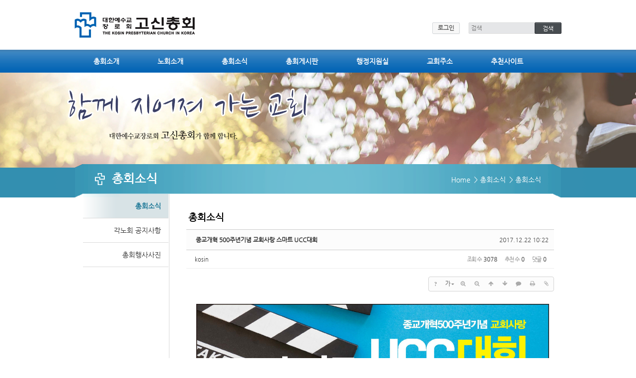

--- FILE ---
content_type: text/html; charset=UTF-8
request_url: http://kosin.org/board_OKjV84/1399903
body_size: 10158
content:
<!DOCTYPE html>
<html lang="ko">
<head>
<!-- META -->
<meta charset="utf-8">
<meta name="Generator" content="XpressEngine">
<meta http-equiv="X-UA-Compatible" content="IE=edge">
<!-- TITLE -->
<title>총회소식 - 종교개혁 500주년기념 교회사랑 스마트 UCC대회</title>
<!-- CSS -->
<link rel="stylesheet" href="/common/css/xe.min.css?20210702172157" />
<link rel="stylesheet" href="/common/js/plugins/ui/jquery-ui.min.css?20210702172313" />
<link rel="stylesheet" href="https://maxcdn.bootstrapcdn.com/font-awesome/4.2.0/css/font-awesome.min.css" />
<link rel="stylesheet" href="/modules/board/skins/sketchbook5/css/board.css?20150803155530" />
<!--[if lt IE 9]><link rel="stylesheet" href="/modules/board/skins/sketchbook5/css/ie8.css?20150803153930" />
<![endif]--><link rel="stylesheet" href="/layouts/Dimode_Kosin_Layout/styles/default.layout.css?20151029115238" />
<link rel="stylesheet" href="/layouts/Dimode_Kosin_Layout/styles/font-awesome.min.css?20150624080228" />
<link rel="stylesheet" href="/layouts/Dimode_Kosin_Layout/styles/sub.layout.css?20241008152636" />
<link rel="stylesheet" href="/layouts/Dimode_Kosin_Layout/styles/default.layout.webfont.css?20150107140620" />
<link rel="stylesheet" href="/modules/editor/styles/default/style.css?20210702172328" />
<link rel="stylesheet" href="/widgets/login_info/skins/dimodeDefault/default.login.css?20160112134414" />
<!-- JS -->
<script>
var current_url = "http://kosin.org/?mid=board_OKjV84&document_srl=1399903";
var request_uri = "http://kosin.org/";
var current_mid = "board_OKjV84";
var waiting_message = "서버에 요청 중입니다. 잠시만 기다려주세요.";
var ssl_actions = new Array();
var default_url = "http://kosin.org";
</script>
<!--[if lt IE 9]><script src="/common/js/jquery-1.x.min.js?20210702172158"></script>
<![endif]--><!--[if gte IE 9]><!--><script src="/common/js/jquery.min.js?20210702172159"></script>
<!--<![endif]--><script src="/common/js/x.min.js?20210702172159"></script>
<script src="/common/js/xe.min.js?20210702172159"></script>
<script src="/modules/board/tpl/js/board.min.js?20210702172323"></script>
<!--[if lt IE 9]><script src="/common/js/respond.min.js?20210702172159"></script>
<![endif]--><script src="/layouts/Dimode_Kosin_Layout/scripts/sub.layout.js?20251001155012"></script>
<script src="/widgets/login_info/skins/dimodeDefault/default.login.js?20150330144714"></script>
<!-- RSS -->
<!-- ICON -->

<script>
						if(!captchaTargetAct) {var captchaTargetAct = [];}
						captchaTargetAct.push("procBoardInsertDocument","procBoardInsertComment","procIssuetrackerInsertIssue","procIssuetrackerInsertHistory","procTextyleInsertComment");
						</script>
<script>
						if(!captchaTargetAct) {var captchaTargetAct = [];}
						captchaTargetAct.push("procMemberFindAccount","procMemberResendAuthMail","procMemberInsert");
						</script>

<style> .xe_content { font-size:12px; }</style>
<link rel="canonical" href="http://kosin.org/board_OKjV84/1399903" />
<meta name="description" content="종교개혁 500주년기념 교회사랑 스마트 UCC대회" />
<meta property="og:locale" content="ko_KR" />
<meta property="og:type" content="article" />
<meta property="og:url" content="http://kosin.org/board_OKjV84/1399903" />
<meta property="og:title" content="총회소식 - 종교개혁 500주년기념 교회사랑 스마트 UCC대회" />
<meta property="og:description" content="종교개혁 500주년기념 교회사랑 스마트 UCC대회" />
<meta property="article:published_time" content="2017-12-22T10:22:45+09:00" />
<meta property="article:modified_time" content="2017-12-22T10:22:45+09:00" />
<meta property="og:image" content="http://kosin.org/./files/attach/images/139/903/399/001/6a973cdf58334a009bc74fd342c88015.jpeg" />
<meta property="og:image:width" content="2423" />
<meta property="og:image:height" content="3368" />
<meta property="og:image" content="http://kosin.org/files/attach/site_image/site_image.1641890427.png" />
<meta property="og:image:width" content="300" />
<meta property="og:image:height" content="150" />
<style data-id="bdCss">
.bd em,.bd .color{color:#333333;}
.bd .shadow{text-shadow:1px 1px 1px ;}
.bd .bolder{color:#333333;text-shadow:2px 2px 4px ;}
.bd .bg_color{background-color:#333333;}
.bd .bg_f_color{background-color:#333333;background:-webkit-linear-gradient(#FFF -50%,#333333 50%);background:linear-gradient(to bottom,#FFF -50%,#333333 50%);}
.bd .border_color{border-color:#333333;}
.bd .bx_shadow{box-shadow:0 0 2px ;}
.viewer_with.on:before{background-color:#333333;box-shadow:0 0 2px #333333;}
.bd_zine.zine li:first-child,.bd_tb_lst.common_notice tr:first-child td{margin-top:2px;border-top:1px solid #DDD}
.bd_zine .info b,.bd_zine .info a{color:;}
.bd_zine.card h3{color:#333333;}
.bd_tb_lst{margin-top:0}
.bd_tb_lst .cate span,.bd_tb_lst .author span,.bd_tb_lst .last_post small{max-width:px}
</style><script>
//<![CDATA[
xe.current_lang = "ko";
xe.cmd_find = "찾기";
xe.cmd_cancel = "취소";
xe.cmd_confirm = "확인";
xe.msg_no_root = "루트는 선택 할 수 없습니다.";
xe.msg_no_shortcut = "바로가기는 선택 할 수 없습니다.";
xe.msg_select_menu = "대상 메뉴 선택";
//]]>
</script>
</head>
<body>
	
	
<div class="header">
	<div class="headerTopWrapper">
		<h1>
			<a href="http://kosin.org/" id="siteTitle">
				<img src="http://kosin.org/files/attach/images/175/07d85138dcdac6ac67731b8be8fa53a6.gif" alt="">			</a>
		</h1>
		<div class="side">
			<div class="xe-widget-wrapper " style=""><div style="*zoom:1;padding:0px 0px 0px 0px !important;"><form id="fo_login_widget" action="http://kosin.org/index.php?act=procMemberLogin" method="post"  class="account"><input type="hidden" name="error_return_url" value="/board_OKjV84/1399903" /><input type="hidden" name="mid" value="board_OKjV84" /><input type="hidden" name="vid" value="" /><input type="hidden" name="ruleset" value="@login" />
	<a href="#acField">로그인</a>
	<fieldset id="acField">
		<h2>로그인</h2>
		<input type="hidden" name="act" value="procMemberLogin" />
		<input type="hidden" name="success_return_url" value="/board_OKjV84/1399903" />
		<input type="hidden" name="xe_validator_id" value="widgets/login_info/skins/default/login_form/1" />
				<div class="idpw">
			<label for="user_id">아이디</label>			<input name="user_id" id="user_id" type="text" required />									<label for="user_pw">비밀번호</label>
			<input name="password" id="user_pw" type="password" required />
			<p class="keep">
				<input type="checkbox" name="keep_signed" id="keep_signed" value="Y" />
				<label for="keep_signed">로그인 유지</label>
			</p>
			<p class="warning">브라우저를 닫더라도 로그인이 계속 유지될 수 있습니다. 로그인 유지 기능을 사용할 경우 다음 접속부터는 로그인할 필요가 없습니다. 단, 게임방, 학교 등 공공장소에서 이용 시 개인정보가 유출될 수 있으니 꼭 로그아웃을 해주세요.</p>
		</div>
		<input type="submit" value="로그인" />
		<ul class="help">
		<!--
			<li><a href="/page_Bkyt17">회원가입</a></li>
		-->
			<li><a href="/page_jSSH63">회원가입</a></li>
			<li><a href="/index.php?mid=page_ycla40&act=dispMemberFindAccount">ID/PW 찾기</a></li>
		</ul>
	</fieldset>
</form>
</div></div>
			<form action="http://kosin.org/" method="get" class="search"><input type="hidden" name="error_return_url" value="/board_OKjV84/1399903" />
				<input type="hidden" name="vid" value="" />
				<input type="hidden" name="mid" value="board_OKjV84" />
				<input type="hidden" name="act" value="IS" />
				<input type="text" name="is_keyword" value="" required placeholder="검색" title="검색" />
				<input type="submit" value="검색" />
			</form>
		</div>
	</div>
	<div class="gnb" id="gnb">
		<div class="gnbWrapper">
			<ul>
				<li id="key66">
					<a href="http://kosin.org/home">고신총회</a>
									</li><li id="key104">
					<a href="http://kosin.org/page_ycla40">총회소개</a>
					<ul>
						<li><a href="http://kosin.org/page_ycla40">총회장 인사말</a></li><li><a href="http://kosin.org/page_fNxw64">영문총회</a></li><li><a href="http://kosin.org/page_irLH82">고신연혁</a></li><li><a href="http://kosin.org/page_yAqM90">역대임원</a></li><li><a href="http://kosin.org/page_Gmga94">역대총회장</a></li><li><a href="http://kosin.org/page_IYVK30">총회규칙</a></li><li><a href="http://kosin.org/page_KAvK27">총회임원</a></li><li><a href="http://kosin.org/page_CEsE05">총회조직표</a></li><li><a href="http://kosin.org/page_OWxV37">교세현황</a></li>					</ul>				</li><li id="key105">
					<a href="http://kosin.org/page_FNJL53">노회소개</a>
					<ul>
						<li><a href="http://kosin.org/page_FNJL53">노회임원</a></li><li><a href="http://kosin.org/page_fHqk61">노회교세현황</a></li><li><a href="http://kosin.org/board_Xzrq75">노회촬요(요약)게시판</a></li>					</ul>				</li><li id="key106" class="active">
					<a href="#">총회소식</a>
					<ul>
						<li class="active"><a href="http://kosin.org/board_OKjV84">총회소식</a></li><li><a href="http://kosin.org/board_kMRX90">각노회 공지사항</a></li><li><a href="http://kosin.org/board_olJZ96">총회행사사진</a></li>					</ul>				</li><li id="key107">
					<a href="#">총회게시판</a>
					<ul>
						<li><a href="http://kosin.org/board_cqbC78">주제설교문</a></li><li><a href="http://kosin.org/board_xyFo02">헌법위원회</a></li><li><a href="http://kosin.org/board_uXSJ06">질문과답변</a></li><li><a href="http://kosin.org/board_jaST12">자유게시판</a></li><li><a href="https://www.kts.ac.kr/home/pinvit" target="_blank">교역자초빙</a></li><li><a href="http://kosin.org/board_iamu00">직원 / 학사생 모집</a></li><li><a href="http://kosin.org/page_CSEF00">찾아오시는길</a></li><li><a href="http://kosin.org/board_xENe87">경조사게시판</a></li>					</ul>				</li><li id="key108">
					<a href="#">행정지원실</a>
					<ul>
						<li><a href="http://kosin.org/board_JKHv37">보고서게시판</a></li><li><a href="http://kosin.org/board_MBKc61">총회자료실</a></li><li><a href="http://kosin.org/board_bdGe60">목회자과세</a></li><li><a href="http://kosin.org/board_DLRU74">증명서신청</a></li>					</ul>				</li><li id="key109">
					<a href="#">교회주소</a>
					<ul>
						<li><a href="http://kosin.org/page_KHkm38">교회주소</a></li>					</ul>				</li><li id="key110">
					<a href="#">추천사이트</a>
					<ul>
						<li><a href="http://kosin.org/board_lDcA89">관련홈페이지</a></li><li><a href="http://kosin.org/board_uFiW23">노회홈페이지</a></li><li><a href="http://kosin.org/board_jwws13">노회홈피 요청게시판</a></li><li><a href="http://kosin.org/board_wSEB48">교회홈페이지</a></li>					</ul>				</li>			</ul>
		</div>
	</div>
</div>
<div class="middle">
	<div id="middle1"></div>
	<div class="middle2Wrapper">
		<div class="middle2">
												
			<h1>
				<img src="/layouts/Dimode_Kosin_Layout/images/title_blt.png" />
				<a href="#">					
					총회소식				</a>
				<span class="rightNav">
					<a id="home" href="/">Home</a>
					<a id="first"></a>
					<a id="second"></a>
					<a id="third"></a>
				</span>
			</h1>					</div>
	</div>
</div>
<div class="body">
	<div class="bodyWrapper">
						<div class="lnb">			
			<ul>
				<li class="active"><a href="http://kosin.org/board_OKjV84">총회소식</a>
									</li><li><a href="http://kosin.org/board_kMRX90">각노회 공지사항</a>
									</li><li><a href="http://kosin.org/board_olJZ96">총회행사사진</a>
									</li>			</ul>		</div>
		<div class="content">			
			<!--#JSPLUGIN:ui--><script>//<![CDATA[
var lang_type = "ko";
var bdLogin = "로그인 하시겠습니까?@http://kosin.org/index.php?mid=board_OKjV84&document_srl=1399903&act=dispMemberLoginForm";
jQuery(function($){
	board('#bd_139_1399903');
	$.cookie('bd_viewer_font',$('body').css('font-family'));
});
//]]></script>
<div></div><div id="bd_139_1399903" class="bd   hover_effect small_lst_btn1" data-default_style="list" data-bdFilesType="">
<div class="bd_hd v2 clear">
	<div class="bd_bc fl">
	<a href="http://kosin.org/"><strong>Home</strong></a>
	</div>	
	<div class="bd_font m_no fr" style="display:none">
		<a class="select tg_btn2" href="#" data-href=".bd_font_select"><b>T</b><strong>기본글꼴</strong><span class="arrow down"></span></a>
		<div class="bd_font_select tg_cnt2"><button type="button" class="tg_blur2"></button>
			<ul>
				<li class="ui_font on"><a href="#" title="사이트 기본 글꼴을 유지합니다">기본글꼴</a><em>✔</em></li>
				<li class="ng"><a href="#">나눔고딕</a><em>✔</em></li>
				<li class="window_font"><a href="#">맑은고딕</a><em>✔</em></li>
				<li class="tahoma"><a href="#">돋움</a><em>✔</em></li>
			</ul><button type="button" class="tg_blur2"></button>
		</div>
	</div>	
	<div class="bd_set fr m_btn_wrp m_no">
				<a class="bg_f_f9" href="#" onclick="window.open('http://kosin.org/index.php?mid=board_OKjV84&amp;document_srl=1399903&amp;listStyle=viewer','viewer','width=9999,height=9999,scrollbars=yes,resizable=yes,toolbars=no');return false"><em>✔</em> <strong>뷰어로 보기</strong></a>											</div>
	
	</div>
<div class="rd rd_nav_style2 clear" style="padding:;" data-docSrl="1399903">
	
	<div class="rd_hd clear" style="margin:0 -15px 20px">
		
		<div class="board clear " style=";">
			<div class="top_area ngeb" style=";">
								<div class="fr">
										<span class="date m_no">2017.12.22 10:22</span>				</div>
				<h1 class="np_18px"><a href="http://kosin.org/board_OKjV84/1399903">종교개혁 500주년기념 교회사랑 스마트 UCC대회</a></h1>
			</div>
			<div class="btm_area clear">
								<div class="side">
					<a href="#popup_menu_area" class="nick member_1836" onclick="return false">kosin</a>																								</div>
				<div class="side fr">
																																			<span>조회 수 <b>3078</b></span>					<span>추천 수 <b>0</b></span>					<span>댓글 <b>0</b></span>									</div>
				
							</div>
		</div>		
				
				
				
				
				
		<div class="rd_nav img_tx fr m_btn_wrp">
		<div class="help bubble left m_no">
		<a class="text" href="#" onclick="jQuery(this).next().fadeToggle();return false;">?</a>
		<div class="wrp">
			<div class="speech">
				<h4>단축키</h4>
				<p><strong><i class="fa fa-long-arrow-left"></i><span class="blind">Prev</span></strong>이전 문서</p>
				<p><strong><i class="fa fa-long-arrow-right"></i><span class="blind">Next</span></strong>다음 문서</p>
							</div>
			<i class="edge"></i>
			<i class="ie8_only bl"></i><i class="ie8_only br"></i>
		</div>
	</div>	<a class="tg_btn2 bubble m_no" href="#" data-href=".bd_font_select" title="글꼴 선택"><strong>가</strong><i class="arrow down"></i></a>	<a class="font_plus bubble" href="#" title="크게"><i class="fa fa-search-plus"></i><b class="tx">크게</b></a>
	<a class="font_minus bubble" href="#" title="작게"><i class="fa fa-search-minus"></i><b class="tx">작게</b></a>
			<a class="back_to bubble m_no" href="#bd_139_1399903" title="위로"><i class="fa fa-arrow-up"></i><b class="tx">위로</b></a>
	<a class="back_to bubble m_no" href="#rd_end_1399903" title="(목록) 아래로"><i class="fa fa-arrow-down"></i><b class="tx">아래로</b></a>
	<a class="comment back_to bubble if_viewer m_no" href="#1399903_comment" title="댓글로 가기"><i class="fa fa-comment"></i><b class="tx">댓글로 가기</b></a>
	<a class="print_doc bubble m_no" href="http://kosin.org/index.php?mid=board_OKjV84&amp;document_srl=1399903&amp;listStyle=viewer" title="인쇄"><i class="fa fa-print"></i><b class="tx">인쇄</b></a>	<a class="file back_to bubble m_no" href="#files_1399903" onclick="jQuery('#files_1399903').show();return false" title="첨부"><i class="fa fa-paperclip"></i><b class="tx">첨부</b></a>		</div>		<div class="rd_nav_side">
			<div class="rd_nav img_tx fr m_btn_wrp">
		<div class="help bubble left m_no">
		<a class="text" href="#" onclick="jQuery(this).next().fadeToggle();return false;">?</a>
		<div class="wrp">
			<div class="speech">
				<h4>단축키</h4>
				<p><strong><i class="fa fa-long-arrow-left"></i><span class="blind">Prev</span></strong>이전 문서</p>
				<p><strong><i class="fa fa-long-arrow-right"></i><span class="blind">Next</span></strong>다음 문서</p>
							</div>
			<i class="edge"></i>
			<i class="ie8_only bl"></i><i class="ie8_only br"></i>
		</div>
	</div>	<a class="tg_btn2 bubble m_no" href="#" data-href=".bd_font_select" title="글꼴 선택"><strong>가</strong><i class="arrow down"></i></a>	<a class="font_plus bubble" href="#" title="크게"><i class="fa fa-search-plus"></i><b class="tx">크게</b></a>
	<a class="font_minus bubble" href="#" title="작게"><i class="fa fa-search-minus"></i><b class="tx">작게</b></a>
			<a class="back_to bubble m_no" href="#bd_139_1399903" title="위로"><i class="fa fa-arrow-up"></i><b class="tx">위로</b></a>
	<a class="back_to bubble m_no" href="#rd_end_1399903" title="(목록) 아래로"><i class="fa fa-arrow-down"></i><b class="tx">아래로</b></a>
	<a class="comment back_to bubble if_viewer m_no" href="#1399903_comment" title="댓글로 가기"><i class="fa fa-comment"></i><b class="tx">댓글로 가기</b></a>
	<a class="print_doc bubble m_no" href="http://kosin.org/index.php?mid=board_OKjV84&amp;document_srl=1399903&amp;listStyle=viewer" title="인쇄"><i class="fa fa-print"></i><b class="tx">인쇄</b></a>	<a class="file back_to bubble m_no" href="#files_1399903" onclick="jQuery('#files_1399903').show();return false" title="첨부"><i class="fa fa-paperclip"></i><b class="tx">첨부</b></a>		</div>		</div>			</div>
	
		
	<div class="rd_body clear">
		
				
				
		<div class="xe_content rd_gallery">
						<img src="/files/attach/images/139/903/399/001/6a973cdf58334a009bc74fd342c88015.jpeg" alt="" />					</div>
		<article><!--BeforeDocument(1399903,1836)--><div class="document_1399903_1836 xe_content"><p><span style="font-size: 16px; font-family: Arial, Helvetica, sans-serif;">종교개혁 500주년기념 교회사랑 스마트 UCC대회</span></p></div><!--AfterDocument(1399903,1836)--></article>
				
					</div>
	
	<div class="rd_ft">
		
				
		<div class="bd_prev_next clear">
						<div>
				<a class="bd_rd_prev bubble no_bubble fl" href="http://kosin.org/board_OKjV84/1400454">
					<span class="p"><em class="link"><i class="fa fa-angle-left"></i> Prev</em> 2018학년도 고신신학원 신입생 모집요강</span>					<i class="fa fa-angle-left"></i>
					<span class="wrp prev_next">
						<span class="speech">
							<img src="http://kosin.org/files/thumbnails/454/400/001/90x90.crop.jpg?20180109132838" alt="" />							<b>2018학년도 고신신학원 신입생 모집요강</b>
							<span><em>2018.01.03</em><small>by </small>kosin</span>
						</span><i class="edge"></i>
						<i class="ie8_only bl"></i><i class="ie8_only br"></i>
					</span>
				</a>				
								<a class="bd_rd_next bubble no_bubble fr" href="http://kosin.org/board_OKjV84/1399819">
					<span class="p">총회 행정지원실 직원 MT로 인한 오후 근무 휴무 안내(2017년 12... <em class="link">Next <i class="fa fa-angle-right"></i></em></span>					<i class="fa fa-angle-right"></i>
					<span class="wrp prev_next">
						<span class="speech">
														<b>총회 행정지원실 직원 MT로 인한 오후 근무 휴무 안내(2017년 12...</b>
							<span><em>2017.12.19</em><small>by </small>kosin</span>
						</span><i class="edge"></i>
						<i class="ie8_only bl"></i><i class="ie8_only br"></i>
					</span>
				</a>			</div>
					</div>		
		<div class="rd_vote">
			<a class="bd_login" href="#" style="border:2px solid #333333;color:#333333;">
				<b><i class="fa fa-heart"></i> 0</b>
				<p>추천</p>
			</a>
			<a class="blamed bd_login" href="#">
				<b><i class="fa fa-heart"></i> 0</b>
				<p>비추천</p>
			</a>					</div>		
						
		<div id="files_1399903" class="rd_fnt rd_file">
<table class="bd_tb">
	<caption class="blind">Atachment</caption>
	<tr>
		<th scope="row" class="ui_font"><strong>첨부</strong> <span class="fnt_count">'<b>1</b>'</span></th>
		<td>
			<ul>
				<li><a class="bubble" href="http://kosin.org/?module=file&amp;act=procFileDownload&amp;file_srl=1399904&amp;sid=464581e0fa4792bb94e03abec4bff120&amp;module_srl=139" title="[File Size:695.3KB/Download:226]">스마트 UCC 대회.jpeg</a><span class="comma">,</span></li>			</ul>					</td>
	</tr>
</table>
</div>		
		<div class="rd_ft_nav clear">
						
			<div class="rd_nav img_tx to_sns fl" data-url="http://kosin.org/board_OKjV84/1399903?l=ko" data-title="%EC%A2%85%EA%B5%90%EA%B0%9C%ED%98%81+500%EC%A3%BC%EB%85%84%EA%B8%B0%EB%85%90+%EA%B5%90%ED%9A%8C%EC%82%AC%EB%9E%91+%EC%8A%A4%EB%A7%88%ED%8A%B8+UCC%EB%8C%80%ED%9A%8C">
	<a class="" href="#" data-type="facebook" title="To Facebook"><i class="ico_sns16 facebook"></i><strong> Facebook</strong></a>
	<a class="" href="#" data-type="twitter" title="To Twitter"><i class="ico_sns16 twitter"></i><strong> Twitter</strong></a>
	<a class="" href="#" data-type="google" title="To Google"><i class="ico_sns16 google"></i><strong> Google</strong></a>
	<a class="" href="#" data-type="pinterest" title="To Pinterest"><i class="ico_sns16 pinterest"></i><strong> Pinterest</strong></a>
</div>
		
					
						<div class="rd_nav img_tx fr m_btn_wrp">
				<a class="back_to bubble m_no" href="#bd_139_1399903" title="위로"><i class="fa fa-arrow-up"></i><b class="tx">위로</b></a>
	<a class="back_to bubble m_no" href="#rd_end_1399903" title="(목록) 아래로"><i class="fa fa-arrow-down"></i><b class="tx">아래로</b></a>
	<a class="comment back_to bubble if_viewer m_no" href="#1399903_comment" title="댓글로 가기"><i class="fa fa-comment"></i><b class="tx">댓글로 가기</b></a>
	<a class="print_doc bubble m_no" href="http://kosin.org/index.php?mid=board_OKjV84&amp;document_srl=1399903&amp;listStyle=viewer" title="인쇄"><i class="fa fa-print"></i><b class="tx">인쇄</b></a>	<a class="file back_to bubble m_no" href="#files_1399903" onclick="jQuery('#files_1399903').show();return false" title="첨부"><i class="fa fa-paperclip"></i><b class="tx">첨부</b></a>		</div>					</div>
	</div>
	
	<div class="fdb_lst_wrp  ">
		<div id="1399903_comment" class="fdb_lst clear  ">
			
						
			<div class="cmt_editor">
<label for="editor_1399903" class="cmt_editor_tl fl"><em>✔</em><strong>댓글 쓰기</strong></label>
<div class="editor_select bubble fr m_no" title="※ 주의 : 페이지가 새로고침됩니다">
	<a class="tg_btn2" href="#" data-href="#editor_select"><em class="fa fa-info-circle bd_info_icon"></em> 에디터 선택하기</a>
	<div id="editor_select" class="tg_cnt2 wrp m_no"><button type="button" class="tg_blur2"></button>
		<a class="on" href="#" onclick="jQuery.cookie('bd_editor','simple');location.reload();return false"><em>✔ </em>텍스트 모드</a>
		<a href="#" onclick="jQuery.cookie('bd_editor','editor');location.reload();return false"><em>✔ </em>에디터 모드</a>
				<span class="edge"></span><button type="button" class="tg_blur2"></button>
		<i class="ie8_only bl"></i><i class="ie8_only br"></i>
	</div></div><div class="bd_wrt clear">
	<div class="simple_wrt">
		<span class="profile img no_img">?</span>
		<div class="text">
			<a class="cmt_disable bd_login" href="#">댓글 쓰기 권한이 없습니다. 로그인 하시겠습니까?</a>					</div>
		<input type="button" value="등록" disabled="disabled" class="bd_btn" />
	</div>
</div>
</div>			
			<div id="cmtPosition" aria-live="polite"></div>
			
								</div>
	</div>	
	</div>
<hr id="rd_end_1399903" class="rd_end clear" /><div class="bd_lst_wrp">
<div class="tl_srch clear">
	
			
	<div class="bd_faq_srch">
		<form action="http://kosin.org/" method="get" onsubmit="return procFilter(this, search)" ><input type="hidden" name="act" value="" />
	<input type="hidden" name="vid" value="" />
	<input type="hidden" name="mid" value="board_OKjV84" />
	<input type="hidden" name="category" value="" />
	<table class="bd_tb">
		<tr>
			<td>
				<span class="select itx">
					<select name="search_target">
						<option value="title_content">제목+내용</option><option value="title">제목</option><option value="content">내용</option><option value="comment">댓글</option><option value="user_name">이름</option><option value="nick_name">닉네임</option><option value="user_id">아이디</option><option value="tag">태그</option>					</select>
				</span>
			</td>
			<td class="itx_wrp">
				<input type="text" name="search_keyword" value="" class="itx srch_itx" />
			</td>
			<td>
				<button type="submit" onclick="jQuery(this).parents('form').submit();return false" class="bd_btn">검색</button>
							</td>
		</tr>
	</table>
</form>	</div></div>
<div class="cnb_n_list">
<div class="lst_btn fr">
	<ul>
		<li class="classic on"><a class="bubble" href="http://kosin.org/index.php?mid=board_OKjV84&amp;listStyle=list" title="Text Style"><b>List</b></a></li>
		<li class="zine"><a class="bubble" href="http://kosin.org/index.php?mid=board_OKjV84&amp;listStyle=webzine" title="Text + Image Style"><b>Zine</b></a></li>
		<li class="gall"><a class="bubble" href="http://kosin.org/index.php?mid=board_OKjV84&amp;listStyle=gallery" title="Gallery Style"><b>Gallery</b></a></li>
			</ul>
</div></div>
		<table class="bd_lst bd_tb_lst bd_tb">
	<caption class="blind">List of Articles</caption>
	<thead class="bg_f_f9">
		
		<tr>
						<th scope="col" class="no"><span><a href="http://kosin.org/index.php?mid=board_OKjV84&amp;document_srl=1399903&amp;order_type=desc" title="내림차순">번호</a></span></th>																																													<th scope="col" class="title"><span><a href="http://kosin.org/index.php?mid=board_OKjV84&amp;document_srl=1399903&amp;sort_index=title&amp;order_type=desc">제목</a></span></th>
																																										<th scope="col"><span>글쓴이</span></th>																																													<th scope="col"><span><a href="http://kosin.org/index.php?mid=board_OKjV84&amp;document_srl=1399903&amp;sort_index=regdate&amp;order_type=desc">날짜</a></span></th>																																													<th scope="col" class="m_no"><span><a href="http://kosin.org/index.php?mid=board_OKjV84&amp;document_srl=1399903&amp;sort_index=readed_count&amp;order_type=desc">조회 수</a></span></th>														</tr>
	</thead>
	<tbody>
		
		<tr class="notice">
						<td class="no">
				<strong>공지</strong>			</td>																																													<td class="title">
				<a href="http://kosin.org/board_OKjV84/1477878"><strong><span style="font-weight:bold;">2026년 고신총회 주요일정</span></strong></a>
								<a href="http://kosin.org/board_OKjV84/1477878#1477878_comment" class="replyNum" title="댓글">2</a>												<span class="extraimages"><img src="http://kosin.org/modules/document/tpl/icons//file.gif" alt="file" title="file" style="margin-right:2px;" /></span>
			</td>
																																										<td class="author"><span><a href="#popup_menu_area" class="member_1836" onclick="return false">kosin</a></span></td>																																													<td class="time">2025.11.07</td>																																													<td class="m_no">4703</td>														</tr><tr class="notice">
						<td class="no">
				<strong>공지</strong>			</td>																																													<td class="title">
				<a href="http://kosin.org/board_OKjV84/1475162"><strong><span style="font-weight:bold;">2026년 총회(제76회) 및 정기노회 일정 안내</span></strong></a>
																				<span class="extraimages"></span>
			</td>
																																										<td class="author"><span><a href="#popup_menu_area" class="member_1836" onclick="return false">kosin</a></span></td>																																													<td class="time">2025.08.21</td>																																													<td class="m_no">8044</td>														</tr>		
		<tr>
						<td class="no">
								137			</td>																																													<td class="title">
				
								<a href="http://kosin.org/board_OKjV84/1403809" class="hx" data-viewer="http://kosin.org/index.php?mid=board_OKjV84&amp;document_srl=1403809&amp;listStyle=viewer">
					총회교육원 행정직원 채용 공고				</a>
																								<span class="extraimages"><img src="http://kosin.org/modules/document/tpl/icons//file.gif" alt="file" title="file" style="margin-right:2px;" /></span>
							</td>
																																										<td class="author"><span><a href="#popup_menu_area" class="member_1836" onclick="return false">kosin</a></span></td>																																													<td class="time" title="09:48">2018.04.18</td>																																													<td class="m_no">3064</td>														</tr><tr>
						<td class="no">
								136			</td>																																													<td class="title">
				
								<a href="http://kosin.org/board_OKjV84/1403161" class="hx" data-viewer="http://kosin.org/index.php?mid=board_OKjV84&amp;document_srl=1403161&amp;listStyle=viewer">
					<span style="color:#000000">2018년도 강도사고시 합격자 명단 및 주의사항(노회 서기 필독) 3/30수정</span>				</a>
																								<span class="extraimages"><img src="http://kosin.org/modules/document/tpl/icons//file.gif" alt="file" title="file" style="margin-right:2px;" /></span>
							</td>
																																										<td class="author"><span><a href="#popup_menu_area" class="member_1836" onclick="return false">kosin</a></span></td>																																													<td class="time" title="13:52">2018.03.28</td>																																													<td class="m_no">4006</td>														</tr><tr>
						<td class="no">
								135			</td>																																													<td class="title">
				
								<a href="http://kosin.org/board_OKjV84/1403034" class="hx" data-viewer="http://kosin.org/index.php?mid=board_OKjV84&amp;document_srl=1403034&amp;listStyle=viewer">
					<span style="color:#000000">2018년도 강도사고시 합격자 명단 및 주의사항(강도사고시 합격자 필독) 3/30 수정</span>				</a>
																								<span class="extraimages"><img src="http://kosin.org/modules/document/tpl/icons//file.gif" alt="file" title="file" style="margin-right:2px;" /></span>
							</td>
																																										<td class="author"><span><a href="#popup_menu_area" class="member_1836" onclick="return false">kosin</a></span></td>																																													<td class="time" title="18:57">2018.03.21</td>																																													<td class="m_no">3666</td>														</tr><tr>
						<td class="no">
								134			</td>																																													<td class="title">
				
								<a href="http://kosin.org/board_OKjV84/1402490" class="hx" data-viewer="http://kosin.org/index.php?mid=board_OKjV84&amp;document_srl=1402490&amp;listStyle=viewer">
					총회교육원 출판 직원 채용 공고				</a>
																								<span class="extraimages"></span>
							</td>
																																										<td class="author"><span><a href="#popup_menu_area" class="member_1836" onclick="return false">kosin</a></span></td>																																													<td class="time" title="11:27">2018.02.22</td>																																													<td class="m_no">3680</td>														</tr><tr>
						<td class="no">
								133			</td>																																													<td class="title">
				
								<a href="http://kosin.org/board_OKjV84/1402441" class="hx" data-viewer="http://kosin.org/index.php?mid=board_OKjV84&amp;document_srl=1402441&amp;listStyle=viewer">
					2018년도 제1차 총회 및 산하기관 감사계획 재통보(2018.02.21수정)				</a>
																								<span class="extraimages"><img src="http://kosin.org/modules/document/tpl/icons//file.gif" alt="file" title="file" style="margin-right:2px;" /><i class="attached_image" title="Image"></i></span>
							</td>
																																										<td class="author"><span><a href="#popup_menu_area" class="member_1836" onclick="return false">kosin</a></span></td>																																													<td class="time" title="14:42">2018.02.20</td>																																													<td class="m_no">3361</td>														</tr><tr>
						<td class="no">
								132			</td>																																													<td class="title">
				
								<a href="http://kosin.org/board_OKjV84/1402243" class="hx" data-viewer="http://kosin.org/index.php?mid=board_OKjV84&amp;document_srl=1402243&amp;listStyle=viewer">
					제68회 총회 총대수				</a>
																								<span class="extraimages"><img src="http://kosin.org/modules/document/tpl/icons//file.gif" alt="file" title="file" style="margin-right:2px;" /><i class="attached_image" title="Image"></i></span>
							</td>
																																										<td class="author"><span><a href="#popup_menu_area" class="member_1836" onclick="return false">kosin</a></span></td>																																													<td class="time" title="13:52">2018.02.07</td>																																													<td class="m_no">3813</td>														</tr><tr>
						<td class="no">
								131			</td>																																													<td class="title">
				
								<a href="http://kosin.org/board_OKjV84/1401971" class="hx" data-viewer="http://kosin.org/index.php?mid=board_OKjV84&amp;document_srl=1401971&amp;listStyle=viewer">
					<span style="color:#000000">2018년 교인교세보고서(교회용, 시찰용, 노회용)</span>				</a>
																								<span class="extraimages"><img src="http://kosin.org/modules/document/tpl/icons//file.gif" alt="file" title="file" style="margin-right:2px;" /></span>
							</td>
																																										<td class="author"><span><a href="#popup_menu_area" class="member_1836" onclick="return false">kosin</a></span></td>																																													<td class="time" title="17:44">2018.01.23</td>																																													<td class="m_no">4033</td>														</tr><tr>
						<td class="no">
								130			</td>																																													<td class="title">
				
								<a href="http://kosin.org/board_OKjV84/1401953" class="hx" data-viewer="http://kosin.org/index.php?mid=board_OKjV84&amp;document_srl=1401953&amp;listStyle=viewer">
					2018년도 고신신학원 신입생 모집요강(신청기간 연장)				</a>
																								<span class="extraimages"><img src="http://kosin.org/modules/document/tpl/icons//file.gif" alt="file" title="file" style="margin-right:2px;" /><i class="attached_image" title="Image"></i></span>
							</td>
																																										<td class="author"><span><a href="#popup_menu_area" class="member_1836" onclick="return false">kosin</a></span></td>																																													<td class="time" title="11:33">2018.01.03</td>																																													<td class="m_no">3304</td>														</tr><tr>
						<td class="no">
								129			</td>																																													<td class="title">
				
								<a href="http://kosin.org/board_OKjV84/1400857" class="hx" data-viewer="http://kosin.org/index.php?mid=board_OKjV84&amp;document_srl=1400857&amp;listStyle=viewer">
					종교인과세 확정안 설명회				</a>
												<a href="http://kosin.org/board_OKjV84/1400857#1400857_comment" class="replyNum" title="댓글">4</a>												<span class="extraimages"><img src="http://kosin.org/modules/document/tpl/icons//file.gif" alt="file" title="file" style="margin-right:2px;" /><i class="attached_image" title="Image"></i></span>
							</td>
																																										<td class="author"><span><a href="#popup_menu_area" class="member_1836" onclick="return false">kosin</a></span></td>																																													<td class="time" title="13:28">2018.01.09</td>																																													<td class="m_no">4035</td>														</tr><tr>
						<td class="no">
								128			</td>																																													<td class="title">
				
								<a href="http://kosin.org/board_OKjV84/1400454" class="hx" data-viewer="http://kosin.org/index.php?mid=board_OKjV84&amp;document_srl=1400454&amp;listStyle=viewer">
					2018학년도 고신신학원 신입생 모집요강				</a>
																								<span class="extraimages"><img src="http://kosin.org/modules/document/tpl/icons//file.gif" alt="file" title="file" style="margin-right:2px;" /><i class="attached_image" title="Image"></i></span>
							</td>
																																										<td class="author"><span><a href="#popup_menu_area" class="member_1836" onclick="return false">kosin</a></span></td>																																													<td class="time" title="11:33">2018.01.03</td>																																													<td class="m_no">3176</td>														</tr><tr class="select">
						<td class="no">
				&raquo;							</td>																																													<td class="title">
				
								<a href="http://kosin.org/board_OKjV84/1399903" class="hx" data-viewer="http://kosin.org/index.php?mid=board_OKjV84&amp;document_srl=1399903&amp;listStyle=viewer">
					종교개혁 500주년기념 교회사랑 스마트 UCC대회				</a>
																								<span class="extraimages"><img src="http://kosin.org/modules/document/tpl/icons//file.gif" alt="file" title="file" style="margin-right:2px;" /><i class="attached_image" title="Image"></i></span>
							</td>
																																										<td class="author"><span><a href="#popup_menu_area" class="member_1836" onclick="return false">kosin</a></span></td>																																													<td class="time" title="10:22">2017.12.22</td>																																													<td class="m_no">3078</td>														</tr><tr>
						<td class="no">
								126			</td>																																													<td class="title">
				
								<a href="http://kosin.org/board_OKjV84/1399819" class="hx" data-viewer="http://kosin.org/index.php?mid=board_OKjV84&amp;document_srl=1399819&amp;listStyle=viewer">
					총회 행정지원실 직원 MT로 인한 오후 근무 휴무 안내(2017년 12월 21일(목) 오후)				</a>
																								<span class="extraimages"></span>
							</td>
																																										<td class="author"><span><a href="#popup_menu_area" class="member_1836" onclick="return false">kosin</a></span></td>																																													<td class="time" title="16:30">2017.12.19</td>																																													<td class="m_no">3349</td>														</tr><tr>
						<td class="no">
								125			</td>																																													<td class="title">
				
								<a href="http://kosin.org/board_OKjV84/1399649" class="hx" data-viewer="http://kosin.org/index.php?mid=board_OKjV84&amp;document_srl=1399649&amp;listStyle=viewer">
					<span style="color:#000000">2018 교회주소록 자료 요청</span>				</a>
												<a href="http://kosin.org/board_OKjV84/1399649#1399649_comment" class="replyNum" title="댓글">1</a>												<span class="extraimages"><img src="http://kosin.org/modules/document/tpl/icons//file.gif" alt="file" title="file" style="margin-right:2px;" /><i class="attached_image" title="Image"></i></span>
							</td>
																																										<td class="author"><span><a href="#popup_menu_area" class="member_1836" onclick="return false">kosin</a></span></td>																																													<td class="time" title="16:11">2017.12.15</td>																																													<td class="m_no">5456</td>														</tr><tr>
						<td class="no">
								124			</td>																																													<td class="title">
				
								<a href="http://kosin.org/board_OKjV84/1399357" class="hx" data-viewer="http://kosin.org/index.php?mid=board_OKjV84&amp;document_srl=1399357&amp;listStyle=viewer">
					제67-1차 총회 운영위원회 소집 통보의 건				</a>
																								<span class="extraimages"><img src="http://kosin.org/modules/document/tpl/icons//file.gif" alt="file" title="file" style="margin-right:2px;" /><i class="attached_image" title="Image"></i></span>
							</td>
																																										<td class="author"><span><a href="#popup_menu_area" class="member_1836" onclick="return false">kosin</a></span></td>																																													<td class="time" title="13:38">2017.12.06</td>																																													<td class="m_no">3239</td>														</tr><tr>
						<td class="no">
								123			</td>																																													<td class="title">
				
								<a href="http://kosin.org/board_OKjV84/1398969" class="hx" data-viewer="http://kosin.org/index.php?mid=board_OKjV84&amp;document_srl=1398969&amp;listStyle=viewer">
					헌법 개정 공포(노회 상설재판국과 기소위원회 폐지)				</a>
																								<span class="extraimages"><img src="http://kosin.org/modules/document/tpl/icons//file.gif" alt="file" title="file" style="margin-right:2px;" /><i class="attached_image" title="Image"></i></span>
							</td>
																																										<td class="author"><span><a href="#popup_menu_area" class="member_1836" onclick="return false">kosin</a></span></td>																																													<td class="time" title="09:40">2017.11.23</td>																																													<td class="m_no">4259</td>														</tr><tr>
						<td class="no">
								122			</td>																																													<td class="title">
				
								<a href="http://kosin.org/board_OKjV84/1398820" class="hx" data-viewer="http://kosin.org/index.php?mid=board_OKjV84&amp;document_srl=1398820&amp;listStyle=viewer">
					종교인과세에 대한 고신총회 성명서				</a>
																								<span class="extraimages"><img src="http://kosin.org/modules/document/tpl/icons//file.gif" alt="file" title="file" style="margin-right:2px;" /><i class="attached_image" title="Image"></i></span>
							</td>
																																										<td class="author"><span><a href="#popup_menu_area" class="member_1836" onclick="return false">kosin</a></span></td>																																													<td class="time" title="16:40">2017.11.16</td>																																													<td class="m_no">3769</td>														</tr><tr>
						<td class="no">
								121			</td>																																													<td class="title">
				
								<a href="http://kosin.org/board_OKjV84/1398631" class="hx" data-viewer="http://kosin.org/index.php?mid=board_OKjV84&amp;document_srl=1398631&amp;listStyle=viewer">
					총회교육원 연구원 초빙 공고				</a>
																								<span class="extraimages"></span>
							</td>
																																										<td class="author"><span><a href="#popup_menu_area" class="member_1836" onclick="return false">kosin</a></span></td>																																													<td class="time" title="14:56">2017.11.13</td>																																													<td class="m_no">2988</td>														</tr><tr>
						<td class="no">
								120			</td>																																													<td class="title">
				
								<a href="http://kosin.org/board_OKjV84/1398629" class="hx" data-viewer="http://kosin.org/index.php?mid=board_OKjV84&amp;document_srl=1398629&amp;listStyle=viewer">
					총회교육원 행정직원 채용 공고				</a>
																								<span class="extraimages"></span>
							</td>
																																										<td class="author"><span><a href="#popup_menu_area" class="member_1836" onclick="return false">kosin</a></span></td>																																													<td class="time" title="14:54">2017.11.13</td>																																													<td class="m_no">2960</td>														</tr><tr>
						<td class="no">
								119			</td>																																													<td class="title">
				
								<a href="http://kosin.org/board_OKjV84/1398105" class="hx" data-viewer="http://kosin.org/index.php?mid=board_OKjV84&amp;document_srl=1398105&amp;listStyle=viewer">
					총회 주관 종교인과세대책 설명회				</a>
																								<span class="extraimages"><img src="http://kosin.org/modules/document/tpl/icons//file.gif" alt="file" title="file" style="margin-right:2px;" /><i class="attached_image" title="Image"></i></span>
							</td>
																																										<td class="author"><span><a href="#popup_menu_area" class="member_1836" onclick="return false">kosin</a></span></td>																																													<td class="time" title="10:10">2017.10.31</td>																																													<td class="m_no">3511</td>														</tr><tr>
						<td class="no">
								118			</td>																																													<td class="title">
				
								<a href="http://kosin.org/board_OKjV84/1397975" class="hx" data-viewer="http://kosin.org/index.php?mid=board_OKjV84&amp;document_srl=1397975&amp;listStyle=viewer">
					총회 주관 행정세미나(노회임원수련회) 개최의 건(2017-101호)				</a>
																								<span class="extraimages"><img src="http://kosin.org/modules/document/tpl/icons//file.gif" alt="file" title="file" style="margin-right:2px;" /><i class="attached_image" title="Image"></i></span>
							</td>
																																										<td class="author"><span><a href="#popup_menu_area" class="member_1836" onclick="return false">kosin</a></span></td>																																													<td class="time" title="17:13">2017.10.25</td>																																													<td class="m_no">3478</td>														</tr>	</tbody>
</table>	<div class="btm_mn clear">
	
		<div class="fl">
				
		<form action="http://kosin.org/" method="get" onsubmit="return procFilter(this, search)" class="bd_srch_btm" ><input type="hidden" name="act" value="" />
			<input type="hidden" name="vid" value="" />
			<input type="hidden" name="mid" value="board_OKjV84" />
			<input type="hidden" name="category" value="" />
			<span class="btn_img itx_wrp">
				<button type="submit" onclick="jQuery(this).parents('form.bd_srch_btm').submit();return false;" class="ico_16px search">Search</button>
				<label for="bd_srch_btm_itx_139">검색</label>
				<input type="text" name="search_keyword" id="bd_srch_btm_itx_139" class="bd_srch_btm_itx srch_itx" value="" />
			</span>
			<span class="btn_img select">
				<select name="search_target">
					<option value="title_content">제목+내용</option><option value="title">제목</option><option value="content">내용</option><option value="comment">댓글</option><option value="user_name">이름</option><option value="nick_name">닉네임</option><option value="user_id">아이디</option><option value="tag">태그</option>				</select>
			</span>
					</form>	</div>
	<div class="fr">
				<a class="btn_img" href="http://kosin.org/index.php?mid=board_OKjV84&amp;act=dispBoardWrite"><i class="ico_16px write"></i> 쓰기</a>			</div>
</div><form action="./" method="get" class="bd_pg clear"><input type="hidden" name="error_return_url" value="/board_OKjV84/1399903" /><input type="hidden" name="act" value="" />
	<fieldset>
	<legend class="blind">Board Pagination</legend>
	<input type="hidden" name="vid" value="" />
	<input type="hidden" name="mid" value="board_OKjV84" />
	<input type="hidden" name="category" value="" />
	<input type="hidden" name="search_keyword" value="" />
	<input type="hidden" name="search_target" value="" />
	<input type="hidden" name="listStyle" value="list" />
			<a href="http://kosin.org/index.php?mid=board_OKjV84&amp;page=13" class="direction"><i class="fa fa-angle-left"></i> Prev</a>		<a class="frst_last bubble" href="http://kosin.org/board_OKjV84" title="첫 페이지">1</a>
	<span class="bubble"><a href="#" class="tg_btn2" data-href=".bd_go_page" title="">...</a></span>			 
		<a href="http://kosin.org/index.php?mid=board_OKjV84&amp;page=9">9</a>			 
		<a href="http://kosin.org/index.php?mid=board_OKjV84&amp;page=10">10</a>			 
		<a href="http://kosin.org/index.php?mid=board_OKjV84&amp;page=11">11</a>			 
		<a href="http://kosin.org/index.php?mid=board_OKjV84&amp;page=12">12</a>			 
		<a href="http://kosin.org/index.php?mid=board_OKjV84&amp;page=13">13</a>			<strong class="this">14</strong> 
					 
		<a href="http://kosin.org/index.php?mid=board_OKjV84&amp;page=15">15</a>			 
		<a href="http://kosin.org/index.php?mid=board_OKjV84&amp;page=16">16</a>			 
		<a href="http://kosin.org/index.php?mid=board_OKjV84&amp;page=17">17</a>			 
		<a href="http://kosin.org/index.php?mid=board_OKjV84&amp;page=18">18</a>		<span class="bubble"><a href="#" class="tg_btn2" data-href=".bd_go_page" title="페이지 직접 이동">...</a></span>	<a class="frst_last bubble" href="http://kosin.org/index.php?mid=board_OKjV84&amp;page=20" title="끝 페이지">20</a>	<a href="http://kosin.org/index.php?mid=board_OKjV84&amp;page=15" class="direction">Next <i class="fa fa-angle-right"></i></a>		<div class="bd_go_page tg_cnt2 wrp">
		<button type="button" class="tg_blur2"></button>
		<input type="text" name="page" class="itx" />/ 20 <button type="submit" class="bd_btn">GO</button>
		<span class="edge"></span>
		<i class="ie8_only bl"></i><i class="ie8_only br"></i>
		<button type="button" class="tg_blur2"></button>
	</div>
	</fieldset>
</form>
</div>	</div>		</div>
			</div>
</div>
<footer class="footer">
	<img src="/layouts/Dimode_Kosin_Layout/images/copyright2025.png" usemap="#copyright" />
	<map name="copyright">
		<area shape="rect" coords="588,39,660,56" href="http://www.dimode.co.kr" target="_blank" />
	</map>
</footer>
<i id="nowLoading" class="fa fa-gear fa-spin"></i>
<!-- ETC -->
<div class="wfsr"></div>
<script src="/addons/captcha/captcha.min.js?20210702172153"></script><script src="/files/cache/js_filter_compiled/d046d1841b9c79c545b82d3be892699d.ko.compiled.js?20220511144338"></script><script src="/files/cache/js_filter_compiled/1bdc15d63816408b99f674eb6a6ffcea.ko.compiled.js?20220511144338"></script><script src="/files/cache/js_filter_compiled/9b007ee9f2af763bb3d35e4fb16498e9.ko.compiled.js?20220511144338"></script><script src="/addons/autolink/autolink.js?20210702172153"></script><script src="/common/js/plugins/ui/jquery-ui.min.js?20210702172313"></script><script src="/common/js/plugins/ui/jquery.ui.datepicker-ko.js?20210702172313"></script><script src="/modules/board/skins/sketchbook5/js/imagesloaded.pkgd.min.js?20150803153930"></script><script src="/modules/board/skins/sketchbook5/js/jquery.cookie.js?20150803153930"></script><script src="/modules/editor/skins/xpresseditor/js/xe_textarea.min.js?20210702172400"></script><script src="/modules/board/skins/sketchbook5/js/jquery.autogrowtextarea.min.js?20150803153930"></script><script src="/modules/board/skins/sketchbook5/js/board.js?20150803160340"></script><script src="/modules/board/skins/sketchbook5/js/jquery.masonry.min.js?20150803153930"></script><script src="/modules/board/skins/sketchbook5/js/font_ng.js?20150803153930"></script><script src="/layouts/Dimode_Kosin_Layout/scripts/default.layout.js?20200611145700"></script><script src="/files/cache/js_filter_compiled/0a1564412ad8033f329412aadf772f0f.ko.compiled.js?20220511144338"></script><script src="/files/cache/ruleset/cbea8ece831380d35d4830a1885499ff.ko.js?20220511144336"></script></body>
</html>
